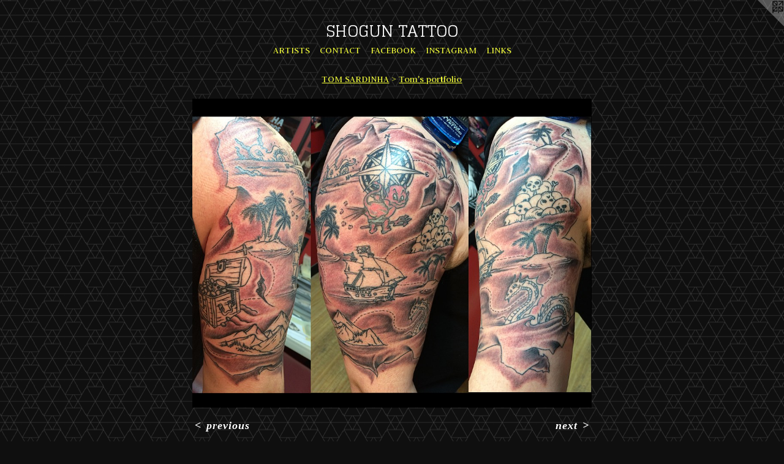

--- FILE ---
content_type: text/html;charset=utf-8
request_url: https://dragonslairtattoo.net/artwork/3973172-Start%20of%20a%20Pirate%20map%20....html
body_size: 3668
content:
<!doctype html><html class="no-js a-image mobile-title-align--center has-mobile-menu-icon--left l-simple p-artwork has-page-nav mobile-menu-align--center has-wall-text "><head><meta charset="utf-8" /><meta content="IE=edge" http-equiv="X-UA-Compatible" /><meta http-equiv="X-OPP-Site-Id" content="1244" /><meta http-equiv="X-OPP-Revision" content="1619" /><meta http-equiv="X-OPP-Locke-Environment" content="production" /><meta http-equiv="X-OPP-Locke-Release" content="v0.0.141" /><title>SHOGUN TATTOO</title><link rel="canonical" href="https://dragonslairtattoo.net/artwork/3973172-Start%20of%20a%20Pirate%20map%20%2e%2e%2e.html" /><meta content="website" property="og:type" /><meta property="og:url" content="https://dragonslairtattoo.net/artwork/3973172-Start%20of%20a%20Pirate%20map%20%2e%2e%2e.html" /><meta property="og:title" content="Start of a Pirate map ..." /><meta content="width=device-width, initial-scale=1" name="viewport" /><link type="text/css" rel="stylesheet" href="//cdnjs.cloudflare.com/ajax/libs/normalize/3.0.2/normalize.min.css" /><link type="text/css" rel="stylesheet" media="only all" href="//maxcdn.bootstrapcdn.com/font-awesome/4.3.0/css/font-awesome.min.css" /><link type="text/css" rel="stylesheet" media="not all and (min-device-width: 600px) and (min-device-height: 600px)" href="/release/locke/production/v0.0.141/css/small.css" /><link type="text/css" rel="stylesheet" media="only all and (min-device-width: 600px) and (min-device-height: 600px)" href="/release/locke/production/v0.0.141/css/large-simple.css" /><link type="text/css" rel="stylesheet" media="not all and (min-device-width: 600px) and (min-device-height: 600px)" href="/r17683727870000001619/css/small-site.css" /><link type="text/css" rel="stylesheet" media="only all and (min-device-width: 600px) and (min-device-height: 600px)" href="/r17683727870000001619/css/large-site.css" /><link type="text/css" rel="stylesheet" media="only all and (min-device-width: 600px) and (min-device-height: 600px)" href="//fonts.googleapis.com/css?family=Judson:400" /><link type="text/css" rel="stylesheet" media="only all and (min-device-width: 600px) and (min-device-height: 600px)" href="//fonts.googleapis.com/css?family=Glegoo" /><link type="text/css" rel="stylesheet" media="not all and (min-device-width: 600px) and (min-device-height: 600px)" href="//fonts.googleapis.com/css?family=Judson:400&amp;text=MENUHomeARTISCOFBKGL" /><link type="text/css" rel="stylesheet" media="not all and (min-device-width: 600px) and (min-device-height: 600px)" href="//fonts.googleapis.com/css?family=Glegoo&amp;text=SHOGUN%20TA" /><script>window.OPP = window.OPP || {};
OPP.modernMQ = 'only all';
OPP.smallMQ = 'not all and (min-device-width: 600px) and (min-device-height: 600px)';
OPP.largeMQ = 'only all and (min-device-width: 600px) and (min-device-height: 600px)';
OPP.downURI = '/x/2/4/4/1244/.down';
OPP.gracePeriodURI = '/x/2/4/4/1244/.grace_period';
OPP.imgL = function (img) {
  !window.lazySizes && img.onerror();
};
OPP.imgE = function (img) {
  img.onerror = img.onload = null;
  img.src = img.getAttribute('data-src');
  //img.srcset = img.getAttribute('data-srcset');
};</script><script src="/release/locke/production/v0.0.141/js/modernizr.js"></script><script src="/release/locke/production/v0.0.141/js/masonry.js"></script><script src="/release/locke/production/v0.0.141/js/respimage.js"></script><script src="/release/locke/production/v0.0.141/js/ls.aspectratio.js"></script><script src="/release/locke/production/v0.0.141/js/lazysizes.js"></script><script src="/release/locke/production/v0.0.141/js/large.js"></script><script src="/release/locke/production/v0.0.141/js/hammer.js"></script><script>if (!Modernizr.mq('only all')) { document.write('<link type="text/css" rel="stylesheet" href="/release/locke/production/v0.0.141/css/minimal.css">') }</script><style>.media-max-width {
  display: block;
}

@media (min-height: 3642px) {

  .media-max-width {
    max-width: 3300.0px;
  }

}

@media (max-height: 3642px) {

  .media-max-width {
    max-width: 90.58823529411765vh;
  }

}</style><script>(function(i,s,o,g,r,a,m){i['GoogleAnalyticsObject']=r;i[r]=i[r]||function(){
(i[r].q=i[r].q||[]).push(arguments)},i[r].l=1*new Date();a=s.createElement(o),
m=s.getElementsByTagName(o)[0];a.async=1;a.src=g;m.parentNode.insertBefore(a,m)
})(window,document,'script','//www.google-analytics.com/analytics.js','ga');
ga('create', 'UA-1504723-1', 'auto');
ga('send', 'pageview');</script></head><body><a class=" logo hidden--small" href="http://otherpeoplespixels.com/ref/dragonslairtattoo.net" title="Website by OtherPeoplesPixels" target="_blank"></a><header id="header"><a class=" site-title" href="/home.html"><span class=" site-title-text u-break-word">SHOGUN TATTOO</span><div class=" site-title-media"></div></a><a id="mobile-menu-icon" class="mobile-menu-icon hidden--no-js hidden--large"><svg viewBox="0 0 21 17" width="21" height="17" fill="currentColor"><rect x="0" y="0" width="21" height="3" rx="0"></rect><rect x="0" y="7" width="21" height="3" rx="0"></rect><rect x="0" y="14" width="21" height="3" rx="0"></rect></svg></a></header><nav class=" hidden--large"><ul class=" site-nav"><li class="nav-item nav-home "><a class="nav-link " href="/home.html">Home</a></li><li class="nav-item expanded nav-museum "><a class="nav-link " href="/section/7554.html">ARTISTS</a><ul><li class="nav-item expanded nav-museum "><a class="nav-link " href="/section/7746-Artist%20Galleries%20.html">Artist Galleries </a><ul><li class="nav-item expanded nav-museum "><a class="nav-link " href="/section/7748-REV%2e%20JAMEY%20PROCTOR.html">REV. JAMEY PROCTOR</a><ul><li class="nav-gallery nav-item "><a class="nav-link " href="/section/7767-REV%2e%20JAMEY%20PROCTORPORTFOLIO.html">REV. JAMEY PROCTOR</a></li></ul></li><li class="nav-item expanded nav-museum "><a class="nav-link " href="/section/7752-TOM%20SARDINHA.html">TOM SARDINHA</a><ul><li class="nav-gallery nav-item expanded "><a class="nav-link " href="/section/150394-Shutter%20Island.html">Shutter Island</a></li><li class="nav-gallery nav-item expanded "><a class="nav-link " href="/section/148885-Artwork.html">Artwork</a></li><li class="nav-gallery nav-item expanded "><a class="selected nav-link " href="/section/8972-Tom%27s%20portfolio.html">Tom's portfolio</a></li><li class="nav-gallery nav-item expanded "><a class="nav-link " href="/section/77520000000.html">MORE TOM SARDINHA</a></li></ul></li><li class="nav-gallery nav-item expanded "><a class="nav-link " href="/artwork/2372887-Nick%20Flanagan%20coming%20soon%2e%2e%2e.html">NICK FLANAGAN</a></li><li class="nav-item expanded nav-museum "><a class="nav-link " href="/section/488307-JEFF%20O%27BRIEN.html">JEFF O'BRIEN</a><ul><li class="nav-gallery nav-item "><a class="nav-link " href="/section/490347-Jeff%27s%20Portfolio.html">Jeff's Portfolio</a></li><li class="nav-gallery nav-item "><a class="nav-link " href="/section/490352-Jeff%27s%20Artwork.html">Jeff's Artwork</a></li></ul></li><li class="nav-item expanded nav-museum "><a class="nav-link " href="/section/137602-MATT%20FEUGILL.html">MATT FEUGILL</a><ul><li class="nav-gallery nav-item "><a class="nav-link " href="/section/137608-Matt%27s%20portfolio.html">Matt's portfolio</a></li><li class="nav-gallery nav-item "><a class="nav-link " href="/section/166050-Artwork.html">Artwork</a></li></ul></li><li class="nav-item expanded nav-museum "><a class="nav-link " href="/section/488310-SCOTT%20QUINNEY.html">SCOTT QUINNEY</a><ul><li class="nav-gallery nav-item "><a class="nav-link " href="/section/497518-Tattoo%20Portfolio.html">Tattoo Portfolio</a></li></ul></li></ul></li><li class="nav-gallery nav-item expanded "><a class="nav-link " href="/section/136162-SHOP%20PICS.html">New shop 2010</a></li></ul></li><li class="nav-item nav-contact "><a class="nav-link " href="/contact.html">CONTACT</a></li><li class="nav-item nav-outside0 "><a target="_blank" class="nav-link " href="https://www.facebook.com/ShogunTattooLLC">FACEBOOK</a></li><li class="nav-item nav-outside2 "><a target="_blank" class="nav-link " href="https://www.instagram.com/nhshogun/">INSTAGRAM</a></li><li class="nav-links nav-item "><a class="nav-link " href="/links.html">LINKS</a></li></ul></nav><div class=" content"><nav class=" hidden--small" id="nav"><header><a class=" site-title" href="/home.html"><span class=" site-title-text u-break-word">SHOGUN TATTOO</span><div class=" site-title-media"></div></a></header><ul class=" site-nav"><li class="nav-item nav-home "><a class="nav-link " href="/home.html">Home</a></li><li class="nav-item expanded nav-museum "><a class="nav-link " href="/section/7554.html">ARTISTS</a><ul><li class="nav-item expanded nav-museum "><a class="nav-link " href="/section/7746-Artist%20Galleries%20.html">Artist Galleries </a><ul><li class="nav-item expanded nav-museum "><a class="nav-link " href="/section/7748-REV%2e%20JAMEY%20PROCTOR.html">REV. JAMEY PROCTOR</a><ul><li class="nav-gallery nav-item "><a class="nav-link " href="/section/7767-REV%2e%20JAMEY%20PROCTORPORTFOLIO.html">REV. JAMEY PROCTOR</a></li></ul></li><li class="nav-item expanded nav-museum "><a class="nav-link " href="/section/7752-TOM%20SARDINHA.html">TOM SARDINHA</a><ul><li class="nav-gallery nav-item expanded "><a class="nav-link " href="/section/150394-Shutter%20Island.html">Shutter Island</a></li><li class="nav-gallery nav-item expanded "><a class="nav-link " href="/section/148885-Artwork.html">Artwork</a></li><li class="nav-gallery nav-item expanded "><a class="selected nav-link " href="/section/8972-Tom%27s%20portfolio.html">Tom's portfolio</a></li><li class="nav-gallery nav-item expanded "><a class="nav-link " href="/section/77520000000.html">MORE TOM SARDINHA</a></li></ul></li><li class="nav-gallery nav-item expanded "><a class="nav-link " href="/artwork/2372887-Nick%20Flanagan%20coming%20soon%2e%2e%2e.html">NICK FLANAGAN</a></li><li class="nav-item expanded nav-museum "><a class="nav-link " href="/section/488307-JEFF%20O%27BRIEN.html">JEFF O'BRIEN</a><ul><li class="nav-gallery nav-item "><a class="nav-link " href="/section/490347-Jeff%27s%20Portfolio.html">Jeff's Portfolio</a></li><li class="nav-gallery nav-item "><a class="nav-link " href="/section/490352-Jeff%27s%20Artwork.html">Jeff's Artwork</a></li></ul></li><li class="nav-item expanded nav-museum "><a class="nav-link " href="/section/137602-MATT%20FEUGILL.html">MATT FEUGILL</a><ul><li class="nav-gallery nav-item "><a class="nav-link " href="/section/137608-Matt%27s%20portfolio.html">Matt's portfolio</a></li><li class="nav-gallery nav-item "><a class="nav-link " href="/section/166050-Artwork.html">Artwork</a></li></ul></li><li class="nav-item expanded nav-museum "><a class="nav-link " href="/section/488310-SCOTT%20QUINNEY.html">SCOTT QUINNEY</a><ul><li class="nav-gallery nav-item "><a class="nav-link " href="/section/497518-Tattoo%20Portfolio.html">Tattoo Portfolio</a></li></ul></li></ul></li><li class="nav-gallery nav-item expanded "><a class="nav-link " href="/section/136162-SHOP%20PICS.html">New shop 2010</a></li></ul></li><li class="nav-item nav-contact "><a class="nav-link " href="/contact.html">CONTACT</a></li><li class="nav-item nav-outside0 "><a target="_blank" class="nav-link " href="https://www.facebook.com/ShogunTattooLLC">FACEBOOK</a></li><li class="nav-item nav-outside2 "><a target="_blank" class="nav-link " href="https://www.instagram.com/nhshogun/">INSTAGRAM</a></li><li class="nav-links nav-item "><a class="nav-link " href="/links.html">LINKS</a></li></ul><footer><div class=" copyright">© SHOGUN TATTOO L.L.C</div><div class=" credit"><a href="http://otherpeoplespixels.com/ref/dragonslairtattoo.net" target="_blank">Website by OtherPeoplesPixels</a></div></footer></nav><main id="main"><div class=" page clearfix media-max-width"><h1 class="parent-title title"><a class=" title-segment hidden--small" href="/section/7752-TOM%20SARDINHA.html">TOM SARDINHA</a><span class=" title-sep hidden--small"> &gt; </span><a class=" title-segment" href="/section/8972-Tom%27s%20portfolio.html">Tom's portfolio</a></h1><div class=" media-and-info"><div class=" page-media-wrapper media"><a class=" page-media" title="Start of a Pirate map ..." href="/artwork/3950627-Fun%20to%20do%21.html" id="media"><img data-aspectratio="3300/2550" class="u-img " alt="Start of a Pirate map ..." src="//img-cache.oppcdn.com/fixed/1244/assets/CXjcIr1lTZ7g5I19.jpg" srcset="//img-cache.oppcdn.com/img/v1.0/s:1244/t:QkxBTksrVEVYVCtIRVJF/p:12/g:tl/o:2.5/a:50/q:90/3300x2550-CXjcIr1lTZ7g5I19.jpg/3300x2550/5f495bfbb0bd3bac5f5704c214e2ae78.jpg 3300w,
//img-cache.oppcdn.com/img/v1.0/s:1244/t:QkxBTksrVEVYVCtIRVJF/p:12/g:tl/o:2.5/a:50/q:90/2520x1220-CXjcIr1lTZ7g5I19.jpg/1578x1220/d1b1d3a94dc7b05e895e06019052d658.jpg 1578w,
//img-cache.oppcdn.com/img/v1.0/s:1244/t:QkxBTksrVEVYVCtIRVJF/p:12/g:tl/o:2.5/a:50/q:90/1640x830-CXjcIr1lTZ7g5I19.jpg/1074x830/c2f8916daf9b10fe70ffe6060617b4e7.jpg 1074w,
//img-cache.oppcdn.com/img/v1.0/s:1244/t:QkxBTksrVEVYVCtIRVJF/p:12/g:tl/o:2.5/a:50/q:90/984x4096-CXjcIr1lTZ7g5I19.jpg/984x760/bff1948974fbd8523c2032bcdafdf822.jpg 984w,
//img-cache.oppcdn.com/img/v1.0/s:1244/t:QkxBTksrVEVYVCtIRVJF/p:12/g:tl/o:2.5/a:50/q:90/1400x720-CXjcIr1lTZ7g5I19.jpg/931x720/39eae3a6dfd4d4a2ad512fb8a5d5e8b6.jpg 931w,
//img-cache.oppcdn.com/img/v1.0/s:1244/t:QkxBTksrVEVYVCtIRVJF/p:12/g:tl/o:2.5/a:50/q:90/984x588-CXjcIr1lTZ7g5I19.jpg/760x588/c3ed9486e899771cb88b7728388a3fd9.jpg 760w,
//img-cache.oppcdn.com/img/v1.0/s:1244/t:QkxBTksrVEVYVCtIRVJF/p:12/g:tl/o:2.5/a:50/q:90/640x4096-CXjcIr1lTZ7g5I19.jpg/640x494/5673c58cfd75544b4db9902be8d96dd5.jpg 640w,
//img-cache.oppcdn.com/fixed/1244/assets/CXjcIr1lTZ7g5I19.jpg 621w" sizes="(max-device-width: 599px) 100vw,
(max-device-height: 599px) 100vw,
(max-width: 621px) 621px,
(max-height: 480px) 621px,
(max-width: 640px) 640px,
(max-height: 494px) 640px,
(max-width: 760px) 760px,
(max-height: 588px) 760px,
(max-width: 931px) 931px,
(max-height: 720px) 931px,
(max-width: 984px) 984px,
(max-height: 760px) 984px,
(max-width: 1074px) 1074px,
(max-height: 830px) 1074px,
(max-width: 1578px) 1578px,
(max-height: 1220px) 1578px,
3300px" /></a><a class=" zoom-corner" style="display: none" id="zoom-corner"><span class=" zoom-icon fa fa-search-plus"></span></a><div class="share-buttons a2a_kit social-icons hidden--small" data-a2a-title="Start of a Pirate map ..." data-a2a-url="https://dragonslairtattoo.net/artwork/3973172-Start%20of%20a%20Pirate%20map%20%2e%2e%2e.html"></div></div><div class=" info border-color"><div class=" wall-text border-color"><div class=" wt-item wt-title">Start of a Pirate map ...</div><div class=" wt-item wt-date">2016</div></div><div class=" page-nav hidden--small border-color clearfix"><a class=" prev" id="artwork-prev" href="/artwork/4002209-Pirate%20map%20done%21.html">&lt; <span class=" m-hover-show">previous</span></a> <a class=" next" id="artwork-next" href="/artwork/3950627-Fun%20to%20do%21.html"><span class=" m-hover-show">next</span> &gt;</a></div></div></div><div class="share-buttons a2a_kit social-icons hidden--large" data-a2a-title="Start of a Pirate map ..." data-a2a-url="https://dragonslairtattoo.net/artwork/3973172-Start%20of%20a%20Pirate%20map%20%2e%2e%2e.html"></div></div></main></div><footer><div class=" copyright">© SHOGUN TATTOO L.L.C</div><div class=" credit"><a href="http://otherpeoplespixels.com/ref/dragonslairtattoo.net" target="_blank">Website by OtherPeoplesPixels</a></div></footer><div class=" modal zoom-modal" style="display: none" id="zoom-modal"><style>@media (min-aspect-ratio: 22/17) {

  .zoom-media {
    width: auto;
    max-height: 2550px;
    height: 100%;
  }

}

@media (max-aspect-ratio: 22/17) {

  .zoom-media {
    height: auto;
    max-width: 3300px;
    width: 100%;
  }

}
@supports (object-fit: contain) {
  img.zoom-media {
    object-fit: contain;
    width: 100%;
    height: 100%;
    max-width: 3300px;
    max-height: 2550px;
  }
}</style><div class=" zoom-media-wrapper"><img onerror="OPP.imgE(this);" onload="OPP.imgL(this);" data-src="//img-cache.oppcdn.com/fixed/1244/assets/CXjcIr1lTZ7g5I19.jpg" data-srcset="//img-cache.oppcdn.com/img/v1.0/s:1244/t:QkxBTksrVEVYVCtIRVJF/p:12/g:tl/o:2.5/a:50/q:90/3300x2550-CXjcIr1lTZ7g5I19.jpg/3300x2550/5f495bfbb0bd3bac5f5704c214e2ae78.jpg 3300w,
//img-cache.oppcdn.com/img/v1.0/s:1244/t:QkxBTksrVEVYVCtIRVJF/p:12/g:tl/o:2.5/a:50/q:90/2520x1220-CXjcIr1lTZ7g5I19.jpg/1578x1220/d1b1d3a94dc7b05e895e06019052d658.jpg 1578w,
//img-cache.oppcdn.com/img/v1.0/s:1244/t:QkxBTksrVEVYVCtIRVJF/p:12/g:tl/o:2.5/a:50/q:90/1640x830-CXjcIr1lTZ7g5I19.jpg/1074x830/c2f8916daf9b10fe70ffe6060617b4e7.jpg 1074w,
//img-cache.oppcdn.com/img/v1.0/s:1244/t:QkxBTksrVEVYVCtIRVJF/p:12/g:tl/o:2.5/a:50/q:90/984x4096-CXjcIr1lTZ7g5I19.jpg/984x760/bff1948974fbd8523c2032bcdafdf822.jpg 984w,
//img-cache.oppcdn.com/img/v1.0/s:1244/t:QkxBTksrVEVYVCtIRVJF/p:12/g:tl/o:2.5/a:50/q:90/1400x720-CXjcIr1lTZ7g5I19.jpg/931x720/39eae3a6dfd4d4a2ad512fb8a5d5e8b6.jpg 931w,
//img-cache.oppcdn.com/img/v1.0/s:1244/t:QkxBTksrVEVYVCtIRVJF/p:12/g:tl/o:2.5/a:50/q:90/984x588-CXjcIr1lTZ7g5I19.jpg/760x588/c3ed9486e899771cb88b7728388a3fd9.jpg 760w,
//img-cache.oppcdn.com/img/v1.0/s:1244/t:QkxBTksrVEVYVCtIRVJF/p:12/g:tl/o:2.5/a:50/q:90/640x4096-CXjcIr1lTZ7g5I19.jpg/640x494/5673c58cfd75544b4db9902be8d96dd5.jpg 640w,
//img-cache.oppcdn.com/fixed/1244/assets/CXjcIr1lTZ7g5I19.jpg 621w" data-sizes="(max-device-width: 599px) 100vw,
(max-device-height: 599px) 100vw,
(max-width: 621px) 621px,
(max-height: 480px) 621px,
(max-width: 640px) 640px,
(max-height: 494px) 640px,
(max-width: 760px) 760px,
(max-height: 588px) 760px,
(max-width: 931px) 931px,
(max-height: 720px) 931px,
(max-width: 984px) 984px,
(max-height: 760px) 984px,
(max-width: 1074px) 1074px,
(max-height: 830px) 1074px,
(max-width: 1578px) 1578px,
(max-height: 1220px) 1578px,
3300px" class="zoom-media lazyload hidden--no-js " alt="Start of a Pirate map ..." /><noscript><img class="zoom-media " alt="Start of a Pirate map ..." src="//img-cache.oppcdn.com/fixed/1244/assets/CXjcIr1lTZ7g5I19.jpg" /></noscript></div></div><div class=" offline"></div><script src="/release/locke/production/v0.0.141/js/small.js"></script><script src="/release/locke/production/v0.0.141/js/artwork.js"></script><script>window.oppa=window.oppa||function(){(oppa.q=oppa.q||[]).push(arguments)};oppa('config','pathname','production/v0.0.141/1244');oppa('set','g','true');oppa('set','l','simple');oppa('set','p','artwork');oppa('set','a','image');oppa('rect','m','media','');oppa('send');</script><script async="" src="/release/locke/production/v0.0.141/js/analytics.js"></script><script src="https://otherpeoplespixels.com/static/enable-preview.js"></script></body></html>

--- FILE ---
content_type: text/css;charset=utf-8
request_url: https://dragonslairtattoo.net/r17683727870000001619/css/small-site.css
body_size: 365
content:
body {
  background-color: #0F0F0F;
  font-weight: 700;
  font-style: normal;
  font-family: "Palatino Linotype", "Book Antiqua3", "Palatino", serif;
}

body {
  color: #ffffff;
}

main a {
  color: #ffffff;
}

main a:hover {
  text-decoration: underline;
  color: #e6e6e6;
}

main a:visited {
  color: #e6e6e6;
}

.site-title, .mobile-menu-icon {
  color: #ffffff;
}

.site-nav, .mobile-menu-link, nav:before, nav:after {
  color: #f3fe39;
}

.site-nav a {
  color: #f3fe39;
}

.site-nav a:hover {
  text-decoration: none;
  color: #f0fe06;
}

.site-nav a:visited {
  color: #f3fe39;
}

.site-nav a.selected {
  color: #f0fe06;
}

.site-nav:hover a.selected {
  color: #f3fe39;
}

footer {
  color: #ffffff;
}

footer a {
  color: #ffffff;
}

footer a:hover {
  text-decoration: underline;
  color: #e6e6e6;
}

footer a:visited {
  color: #e6e6e6;
}

.title, .news-item-title, .flex-page-title {
  color: #f3fe39;
}

.title a {
  color: #f3fe39;
}

.title a:hover {
  text-decoration: none;
  color: #f0fe06;
}

.title a:visited {
  color: #f3fe39;
}

.hr, .hr-before:before, .hr-after:after, .hr-before--small:before, .hr-before--large:before, .hr-after--small:after, .hr-after--large:after {
  border-top-color: #999999;
}

.button {
  background: #ffffff;
  color: #0F0F0F;
}

.social-icon {
  background-color: #ffffff;
  color: #0F0F0F;
}

.welcome-modal {
  background-color: #141414;
}

.site-title {
  font-family: "Glegoo", sans-serif;
  font-style: normal;
  font-weight: 400;
}

nav {
  font-family: "Judson", sans-serif;
  font-style: normal;
  font-weight: 400;
}

.wordy {
  text-align: left;
}

.site-title {
  font-size: 2.1875rem;
}

footer .credit a {
  color: #ffffff;
}

--- FILE ---
content_type: text/css; charset=utf-8
request_url: https://fonts.googleapis.com/css?family=Glegoo&text=SHOGUN%20TA
body_size: -470
content:
@font-face {
  font-family: 'Glegoo';
  font-style: normal;
  font-weight: 400;
  src: url(https://fonts.gstatic.com/l/font?kit=_Xmt-HQyrTKWaw2JjqmfAI5fzwjV9L_5TC0KvQ&skey=6551fc07d4130f4e&v=v17) format('woff2');
}
